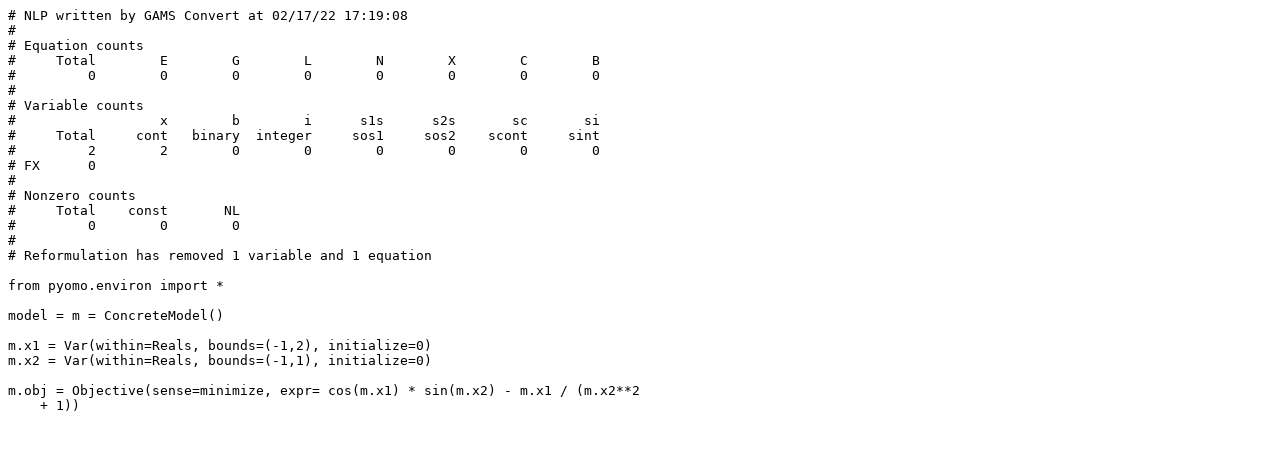

--- FILE ---
content_type: text/x-python
request_url: https://minlplib.org/py/ex8_1_1.py
body_size: 872
content:
# NLP written by GAMS Convert at 02/17/22 17:19:08
#
# Equation counts
#     Total        E        G        L        N        X        C        B
#         0        0        0        0        0        0        0        0
#
# Variable counts
#                  x        b        i      s1s      s2s       sc       si
#     Total     cont   binary  integer     sos1     sos2    scont     sint
#         2        2        0        0        0        0        0        0
# FX      0
#
# Nonzero counts
#     Total    const       NL
#         0        0        0
#
# Reformulation has removed 1 variable and 1 equation

from pyomo.environ import *

model = m = ConcreteModel()

m.x1 = Var(within=Reals, bounds=(-1,2), initialize=0)
m.x2 = Var(within=Reals, bounds=(-1,1), initialize=0)

m.obj = Objective(sense=minimize, expr= cos(m.x1) * sin(m.x2) - m.x1 / (m.x2**2
    + 1))

